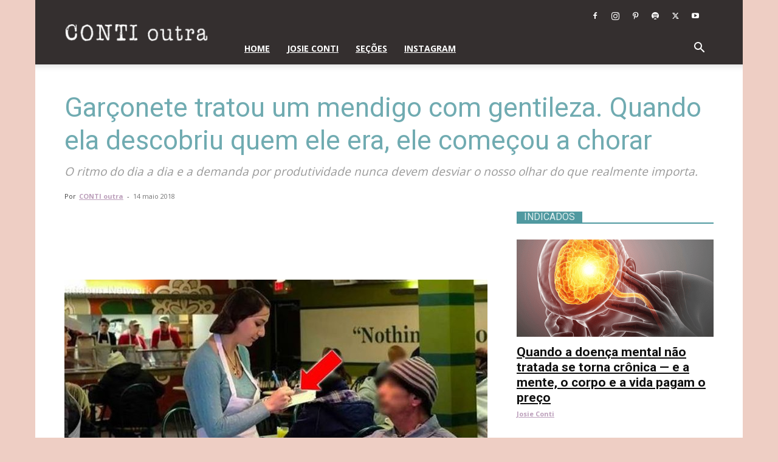

--- FILE ---
content_type: text/html; charset=utf-8
request_url: https://www.google.com/recaptcha/api2/aframe
body_size: 269
content:
<!DOCTYPE HTML><html><head><meta http-equiv="content-type" content="text/html; charset=UTF-8"></head><body><script nonce="vL8Dv07yDYX6krBxpHS3uw">/** Anti-fraud and anti-abuse applications only. See google.com/recaptcha */ try{var clients={'sodar':'https://pagead2.googlesyndication.com/pagead/sodar?'};window.addEventListener("message",function(a){try{if(a.source===window.parent){var b=JSON.parse(a.data);var c=clients[b['id']];if(c){var d=document.createElement('img');d.src=c+b['params']+'&rc='+(localStorage.getItem("rc::a")?sessionStorage.getItem("rc::b"):"");window.document.body.appendChild(d);sessionStorage.setItem("rc::e",parseInt(sessionStorage.getItem("rc::e")||0)+1);localStorage.setItem("rc::h",'1767849006558');}}}catch(b){}});window.parent.postMessage("_grecaptcha_ready", "*");}catch(b){}</script></body></html>

--- FILE ---
content_type: text/css; charset=utf-8
request_url: https://www.contioutra.com/content/cache/min/1/content/plugins/just-highlight/css/style.css?ver=1763165787
body_size: -241
content:
.sigijh_animateMe{background-size:200% auto;background-image:linear-gradient(to right,rgba(0,0,0,0) 50%,#ff0 50%);background-position:0% 0;animation-name:sigijh_highlight;animation-duration:0.5s;animation-delay:0;animation-iteration-count:1;animation-fill-mode:forwards;animation-timing-function:linear}@keyframes sigijh_highlight{from{background-position:0% 0}to{background-position:-100% 0}}

--- FILE ---
content_type: application/javascript; charset=UTF-8
request_url: https://www.contioutra.com/cdn-cgi/challenge-platform/scripts/jsd/main.js
body_size: 4497
content:
window._cf_chl_opt={iUVjo1:'b'};~function(e3,I,X,R,M,g,D,a,f){e3=i,function(z,c,eb,e2,d,A){for(eb={z:457,c:523,d:449,A:515,Y:414,l:521,P:510,J:494,N:508,E:469},e2=i,d=z();!![];)try{if(A=-parseInt(e2(eb.z))/1+parseInt(e2(eb.c))/2*(parseInt(e2(eb.d))/3)+-parseInt(e2(eb.A))/4+parseInt(e2(eb.Y))/5+-parseInt(e2(eb.l))/6*(parseInt(e2(eb.P))/7)+parseInt(e2(eb.J))/8+-parseInt(e2(eb.N))/9*(-parseInt(e2(eb.E))/10),A===c)break;else d.push(d.shift())}catch(Y){d.push(d.shift())}}(e,706491),I=this||self,X=I[e3(418)],R=O(),M={},M[e3(529)]='o',M[e3(526)]='s',M[e3(492)]='u',M[e3(467)]='z',M[e3(435)]='n',M[e3(413)]='I',M[e3(420)]='b',g=M,I[e3(497)]=function(z,A,Y,P,eS,ev,eE,eX,N,E,S,K,y,W){if(eS={z:434,c:451,d:514,A:434,Y:524,l:499,P:456,J:459,N:446,E:478,v:495,S:511},ev={z:429,c:478,d:437},eE={z:486,c:443,d:477,A:479},eX=e3,A===null||A===void 0)return P;for(N=b(A),z[eX(eS.z)][eX(eS.c)]&&(N=N[eX(eS.d)](z[eX(eS.A)][eX(eS.c)](A))),N=z[eX(eS.Y)][eX(eS.l)]&&z[eX(eS.P)]?z[eX(eS.Y)][eX(eS.l)](new z[(eX(eS.P))](N)):function(L,ex,V){for(ex=eX,L[ex(ev.z)](),V=0;V<L[ex(ev.c)];L[V]===L[V+1]?L[ex(ev.d)](V+1,1):V+=1);return L}(N),E='nAsAaAb'.split('A'),E=E[eX(eS.J)][eX(eS.N)](E),S=0;S<N[eX(eS.E)];K=N[S],y=C(z,A,K),E(y)?(W=y==='s'&&!z[eX(eS.v)](A[K]),eX(eS.S)===Y+K?J(Y+K,y):W||J(Y+K,A[K])):J(Y+K,y),S++);return P;function J(L,V,eI){eI=i,Object[eI(eE.z)][eI(eE.c)][eI(eE.d)](P,V)||(P[V]=[]),P[V][eI(eE.A)](L)}},D=e3(531)[e3(447)](';'),a=D[e3(459)][e3(446)](D),I[e3(445)]=function(z,A,eK,eT,Y,l,P,J){for(eK={z:483,c:478,d:478,A:450,Y:479,l:522},eT=e3,Y=Object[eT(eK.z)](A),l=0;l<Y[eT(eK.c)];l++)if(P=Y[l],P==='f'&&(P='N'),z[P]){for(J=0;J<A[Y[l]][eT(eK.d)];-1===z[P][eT(eK.A)](A[Y[l]][J])&&(a(A[Y[l]][J])||z[P][eT(eK.Y)]('o.'+A[Y[l]][J])),J++);}else z[P]=A[Y[l]][eT(eK.l)](function(N){return'o.'+N})},f=function(ep,en,eo,eG,eV,eW,es,c,d,A){return ep={z:512,c:463},en={z:487,c:487,d:479,A:487,Y:487,l:453,P:487,J:493,N:493,E:487},eo={z:478},eG={z:498},eV={z:478,c:493,d:486,A:443,Y:477,l:486,P:477,J:477,N:498,E:479,v:498,S:479,K:487,y:477,W:479,L:498,V:479,G:479,o:479,n:479,U:453},eW={z:482,c:493},es=e3,c=String[es(ep.z)],d={'h':function(Y){return null==Y?'':d.g(Y,6,function(l,eO){return eO=i,eO(eW.z)[eO(eW.c)](l)})},'g':function(Y,P,J,eu,N,E,S,K,y,W,L,V,G,o,U,Q,e0,e1){if(eu=es,Y==null)return'';for(E={},S={},K='',y=2,W=3,L=2,V=[],G=0,o=0,U=0;U<Y[eu(eV.z)];U+=1)if(Q=Y[eu(eV.c)](U),Object[eu(eV.d)][eu(eV.A)][eu(eV.Y)](E,Q)||(E[Q]=W++,S[Q]=!0),e0=K+Q,Object[eu(eV.l)][eu(eV.A)][eu(eV.P)](E,e0))K=e0;else{if(Object[eu(eV.d)][eu(eV.A)][eu(eV.J)](S,K)){if(256>K[eu(eV.N)](0)){for(N=0;N<L;G<<=1,o==P-1?(o=0,V[eu(eV.E)](J(G)),G=0):o++,N++);for(e1=K[eu(eV.v)](0),N=0;8>N;G=G<<1.94|1&e1,o==P-1?(o=0,V[eu(eV.E)](J(G)),G=0):o++,e1>>=1,N++);}else{for(e1=1,N=0;N<L;G=G<<1|e1,P-1==o?(o=0,V[eu(eV.E)](J(G)),G=0):o++,e1=0,N++);for(e1=K[eu(eV.v)](0),N=0;16>N;G=1&e1|G<<1,o==P-1?(o=0,V[eu(eV.S)](J(G)),G=0):o++,e1>>=1,N++);}y--,y==0&&(y=Math[eu(eV.K)](2,L),L++),delete S[K]}else for(e1=E[K],N=0;N<L;G=G<<1.29|e1&1,P-1==o?(o=0,V[eu(eV.E)](J(G)),G=0):o++,e1>>=1,N++);K=(y--,0==y&&(y=Math[eu(eV.K)](2,L),L++),E[e0]=W++,String(Q))}if(K!==''){if(Object[eu(eV.d)][eu(eV.A)][eu(eV.y)](S,K)){if(256>K[eu(eV.v)](0)){for(N=0;N<L;G<<=1,P-1==o?(o=0,V[eu(eV.W)](J(G)),G=0):o++,N++);for(e1=K[eu(eV.N)](0),N=0;8>N;G=1&e1|G<<1,o==P-1?(o=0,V[eu(eV.E)](J(G)),G=0):o++,e1>>=1,N++);}else{for(e1=1,N=0;N<L;G=e1|G<<1,o==P-1?(o=0,V[eu(eV.S)](J(G)),G=0):o++,e1=0,N++);for(e1=K[eu(eV.L)](0),N=0;16>N;G=e1&1|G<<1.03,o==P-1?(o=0,V[eu(eV.V)](J(G)),G=0):o++,e1>>=1,N++);}y--,y==0&&(y=Math[eu(eV.K)](2,L),L++),delete S[K]}else for(e1=E[K],N=0;N<L;G=1&e1|G<<1.7,P-1==o?(o=0,V[eu(eV.G)](J(G)),G=0):o++,e1>>=1,N++);y--,0==y&&L++}for(e1=2,N=0;N<L;G=G<<1|e1&1.95,P-1==o?(o=0,V[eu(eV.o)](J(G)),G=0):o++,e1>>=1,N++);for(;;)if(G<<=1,o==P-1){V[eu(eV.n)](J(G));break}else o++;return V[eu(eV.U)]('')},'j':function(Y,eR){return eR=es,Y==null?'':Y==''?null:d.i(Y[eR(eo.z)],32768,function(l,ej){return ej=eR,Y[ej(eG.z)](l)})},'i':function(Y,P,J,er,N,E,S,K,y,W,L,V,G,o,U,Q,e1,e0){for(er=es,N=[],E=4,S=4,K=3,y=[],V=J(0),G=P,o=1,W=0;3>W;N[W]=W,W+=1);for(U=0,Q=Math[er(en.z)](2,2),L=1;L!=Q;e0=G&V,G>>=1,0==G&&(G=P,V=J(o++)),U|=L*(0<e0?1:0),L<<=1);switch(U){case 0:for(U=0,Q=Math[er(en.z)](2,8),L=1;Q!=L;e0=V&G,G>>=1,0==G&&(G=P,V=J(o++)),U|=L*(0<e0?1:0),L<<=1);e1=c(U);break;case 1:for(U=0,Q=Math[er(en.c)](2,16),L=1;Q!=L;e0=G&V,G>>=1,G==0&&(G=P,V=J(o++)),U|=(0<e0?1:0)*L,L<<=1);e1=c(U);break;case 2:return''}for(W=N[3]=e1,y[er(en.d)](e1);;){if(o>Y)return'';for(U=0,Q=Math[er(en.z)](2,K),L=1;L!=Q;e0=V&G,G>>=1,0==G&&(G=P,V=J(o++)),U|=(0<e0?1:0)*L,L<<=1);switch(e1=U){case 0:for(U=0,Q=Math[er(en.A)](2,8),L=1;Q!=L;e0=V&G,G>>=1,G==0&&(G=P,V=J(o++)),U|=(0<e0?1:0)*L,L<<=1);N[S++]=c(U),e1=S-1,E--;break;case 1:for(U=0,Q=Math[er(en.Y)](2,16),L=1;Q!=L;e0=G&V,G>>=1,0==G&&(G=P,V=J(o++)),U|=(0<e0?1:0)*L,L<<=1);N[S++]=c(U),e1=S-1,E--;break;case 2:return y[er(en.l)]('')}if(E==0&&(E=Math[er(en.P)](2,K),K++),N[e1])e1=N[e1];else if(S===e1)e1=W+W[er(en.J)](0);else return null;y[er(en.d)](e1),N[S++]=W+e1[er(en.N)](0),E--,W=e1,E==0&&(E=Math[er(en.E)](2,K),K++)}}},A={},A[es(ep.c)]=d.h,A}(),m();function T(eD,e5,z){return eD={z:432,c:509},e5=e3,z=I[e5(eD.z)],Math[e5(eD.c)](+atob(z.t))}function x(z,eq,e4){return eq={z:480},e4=e3,Math[e4(eq.z)]()<z}function s(z,c,eH,em,ef,eB,e7,d,A,Y){eH={z:432,c:484,d:412,A:461,Y:532,l:428,P:476,J:422,N:426,E:468,v:507,S:504,K:485,y:530,W:488,L:488,V:423,G:488,o:468,n:517,U:463,Q:458},em={z:462},ef={z:491,c:496,d:513,A:491},eB={z:507},e7=e3,d=I[e7(eH.z)],console[e7(eH.c)](I[e7(eH.d)]),A=new I[(e7(eH.A))](),A[e7(eH.Y)](e7(eH.l),e7(eH.P)+I[e7(eH.d)][e7(eH.J)]+e7(eH.N)+d.r),d[e7(eH.E)]&&(A[e7(eH.v)]=5e3,A[e7(eH.S)]=function(e8){e8=e7,c(e8(eB.z))}),A[e7(eH.K)]=function(e9){e9=e7,A[e9(ef.z)]>=200&&A[e9(ef.z)]<300?c(e9(ef.c)):c(e9(ef.d)+A[e9(ef.A)])},A[e7(eH.y)]=function(ee){ee=e7,c(ee(em.z))},Y={'t':T(),'lhr':X[e7(eH.W)]&&X[e7(eH.L)][e7(eH.V)]?X[e7(eH.G)][e7(eH.V)]:'','api':d[e7(eH.o)]?!![]:![],'payload':z},A[e7(eH.n)](f[e7(eH.U)](JSON[e7(eH.Q)](Y)))}function e(i3){return i3='now,hasOwnProperty,iframe,akZtb5,bind,split,removeChild,384ZGFdOf,indexOf,getOwnPropertyNames,postMessage,join,iFtZM3,errorInfoObject,Set,310646aaLSuH,stringify,includes,navigator,XMLHttpRequest,xhr-error,vWJrX,TlHTA1,WbSV9,tabIndex,symbol,api,16910RdSOZP,event,appendChild,style,CFvk2,Function,source,/cdn-cgi/challenge-platform/h/,call,length,push,random,createElement,pDEM0Vyco$wRiQqdx9In2zCHs36ZXA41aglBWYTN+mfeUbOJKhPu-vt8Lj7FGrS5k,keys,log,onload,prototype,pow,location,detail,toString,status,undefined,charAt,4310544rOgkoc,isNaN,success,NJRxd4,charCodeAt,from,parent,contentWindow,pSRR3,addEventListener,ontimeout,chctx,function,timeout,6165bVywOQ,floor,91iNSVOw,d.cookie,fromCharCode,http-code:,concat,4599388PGSaJU,isArray,send,readyState,body,error,257010SJekBF,map,8290MekoBX,Array,sid,string,display: none,[native code],object,onerror,_cf_chl_opt;ddLVm2;lUMP3;KjbkO5;ymrq8;CgTI0;CSwRg1;PjRH5;lLUOy0;CMOv5;piEe4;ceiF5;JEtUu0;NJRxd4;akZtb5;xnSD6;ZbDF0,open,_cf_chl_opt,bigint,2480630AgEkvv,DOMContentLoaded,loading,SOjBX3,document,error on cf_chl_props,boolean,/b/ov1/0.4082591970906489:1767846256:UyTe9PaSoXRvy0c7eJXR1iEFGiaei7YLwfLliHNZDG4/,iUVjo1,href,randomUUID,jsd,/jsd/oneshot/88d68f5d5ea3/0.4082591970906489:1767846256:UyTe9PaSoXRvy0c7eJXR1iEFGiaei7YLwfLliHNZDG4/,isZm5,POST,sort,getPrototypeOf,clientInformation,__CF$cv$params,edLsX7,Object,number,/invisible/jsd,splice,cloudflare-invisible,onreadystatechange,catch,contentDocument'.split(','),e=function(){return i3},e()}function C(z,A,Y,eJ,ed,l){ed=(eJ={z:440,c:524,d:516,A:506},e3);try{return A[Y][ed(eJ.z)](function(){}),'p'}catch(P){}try{if(A[Y]==null)return void 0===A[Y]?'u':'x'}catch(J){return'i'}return z[ed(eJ.c)][ed(eJ.d)](A[Y])?'a':A[Y]===z[ed(eJ.c)]?'p5':A[Y]===!0?'T':!1===A[Y]?'F':(l=typeof A[Y],ed(eJ.A)==l?Z(z,A[Y])?'N':'f':g[l]||'?')}function b(z,eN,ek,c){for(eN={z:514,c:483,d:430},ek=e3,c=[];z!==null;c=c[ek(eN.z)](Object[ek(eN.c)](z)),z=Object[ek(eN.d)](z));return c}function i(z,c,d,k){return z=z-412,d=e(),k=d[z],k}function B(ey,eF,d,A,Y,l,P){eF=(ey={z:481,c:444,d:472,A:527,Y:466,l:519,P:471,J:501,N:431,E:460,v:441,S:448},e3);try{return d=X[eF(ey.z)](eF(ey.c)),d[eF(ey.d)]=eF(ey.A),d[eF(ey.Y)]='-1',X[eF(ey.l)][eF(ey.P)](d),A=d[eF(ey.J)],Y={},Y=NJRxd4(A,A,'',Y),Y=NJRxd4(A,A[eF(ey.N)]||A[eF(ey.E)],'n.',Y),Y=NJRxd4(A,d[eF(ey.v)],'d.',Y),X[eF(ey.l)][eF(ey.S)](d),l={},l.r=Y,l.e=null,l}catch(J){return P={},P.r={},P.e=J,P}}function F(ea,e6,z,c,d){return ea={z:509,c:442},e6=e3,z=3600,c=T(),d=Math[e6(ea.z)](Date[e6(ea.c)]()/1e3),d-c>z?![]:!![]}function O(eA,ei){return eA={z:424},ei=e3,crypto&&crypto[ei(eA.z)]?crypto[ei(eA.z)]():''}function j(A,Y,eY,ez,l,P,J,N,E,v,S,K){if(eY={z:417,c:465,d:432,A:476,Y:412,l:422,P:421,J:436,N:461,E:532,v:428,S:507,K:504,y:433,W:433,L:502,V:412,G:464,o:412,n:427,U:412,Q:454,h:473,e0:455,e1:505,el:475,eP:425,eJ:517,eN:463},ez=e3,!x(0))return![];P=(l={},l[ez(eY.z)]=A,l[ez(eY.c)]=Y,l);try{J=I[ez(eY.d)],N=ez(eY.A)+I[ez(eY.Y)][ez(eY.l)]+ez(eY.P)+J.r+ez(eY.J),E=new I[(ez(eY.N))](),E[ez(eY.E)](ez(eY.v),N),E[ez(eY.S)]=2500,E[ez(eY.K)]=function(){},v={},v[ez(eY.y)]=I[ez(eY.Y)][ez(eY.W)],v[ez(eY.L)]=I[ez(eY.V)][ez(eY.L)],v[ez(eY.G)]=I[ez(eY.o)][ez(eY.G)],v[ez(eY.n)]=I[ez(eY.U)][ez(eY.Q)],v[ez(eY.h)]=R,S=v,K={},K[ez(eY.e0)]=P,K[ez(eY.e1)]=S,K[ez(eY.el)]=ez(eY.eP),E[ez(eY.eJ)](f[ez(eY.eN)](K))}catch(y){}}function H(d,A,i2,eC,Y,l){if(i2={z:468,c:496,d:475,A:438,Y:525,l:470,P:496,J:500,N:452,E:475,v:470,S:520,K:489,y:452},eC=e3,!d[eC(i2.z)])return;A===eC(i2.c)?(Y={},Y[eC(i2.d)]=eC(i2.A),Y[eC(i2.Y)]=d.r,Y[eC(i2.l)]=eC(i2.P),I[eC(i2.J)][eC(i2.N)](Y,'*')):(l={},l[eC(i2.E)]=eC(i2.A),l[eC(i2.Y)]=d.r,l[eC(i2.v)]=eC(i2.S),l[eC(i2.K)]=A,I[eC(i2.J)][eC(i2.y)](l,'*'))}function Z(z,c,el,ec){return el={z:474,c:474,d:486,A:490,Y:477,l:450,P:528},ec=e3,c instanceof z[ec(el.z)]&&0<z[ec(el.c)][ec(el.d)][ec(el.A)][ec(el.Y)](c)[ec(el.l)](ec(el.P))}function m(i1,i0,eQ,eM,z,c,d,A,Y){if(i1={z:432,c:468,d:518,A:416,Y:503,l:503,P:415,J:439,N:439},i0={z:518,c:416,d:439},eQ={z:419},eM=e3,z=I[eM(i1.z)],!z)return;if(!F())return;(c=![],d=z[eM(i1.c)]===!![],A=function(eg,l){if(eg=eM,!c){if(c=!![],!F())return;l=B(),s(l.r,function(P){H(z,P)}),l.e&&j(eg(eQ.z),l.e)}},X[eM(i1.d)]!==eM(i1.A))?A():I[eM(i1.Y)]?X[eM(i1.l)](eM(i1.P),A):(Y=X[eM(i1.J)]||function(){},X[eM(i1.N)]=function(eZ){eZ=eM,Y(),X[eZ(i0.z)]!==eZ(i0.c)&&(X[eZ(i0.d)]=Y,A())})}}()